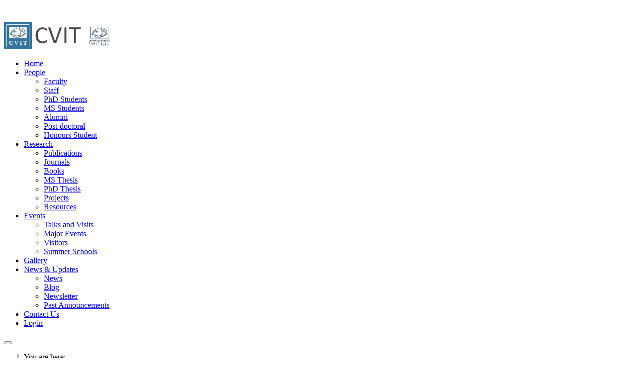

--- FILE ---
content_type: text/html; charset=utf-8
request_url: https://cvit.iiit.ac.in/news-updates/newsletter/august-2023-newsletter
body_size: 24567
content:

<!DOCTYPE html>
<html xmlns="http://www.w3.org/1999/xhtml" class="j4" xml:lang="en-gb" lang="en-gb" dir="ltr">

<head>
  
  <meta charset="utf-8">
	<meta name="author" content="Ram Sharma">
	<meta name="description" content="The Centre for Visual Information Technology (CVIT) is a research centre at the International Institute of Information Technology, Hyderabad.">
	<meta name="generator" content="Joomla! - Open Source Content Management">
	<title>August 2023 Newsletter </title>
	<link href="/favicon.ico" rel="shortcut icon" type="image/vnd.microsoft.icon">
<link href="/plugins/system/t4/themes/base/vendors/font-awesome5/css/all.min.css?c28b5822ea5270dc1177197b9acfa1eb" rel="stylesheet" />
	<link href="/plugins/system/t4/themes/base/vendors/font-awesome/css/font-awesome.min.css?c28b5822ea5270dc1177197b9acfa1eb" rel="stylesheet" />
	<link href="/templates/ja_purity_iv/js/owl-carousel/owl.carousel.min.css?c28b5822ea5270dc1177197b9acfa1eb" rel="stylesheet" />
	<link href="/templates/ja_purity_iv/js/aos/style.css?c28b5822ea5270dc1177197b9acfa1eb" rel="stylesheet" />
	<link href="/media/vendor/joomla-custom-elements/css/joomla-alert.min.css?0.2.0" rel="stylesheet" />
	<link href="/plugins/system/jce/css/content.css?badb4208be409b1335b815dde676300e" rel="stylesheet" />
	<link href="/plugins/system/t4/themes/base/vendors/js-offcanvas/_css/js-offcanvas.css" rel="stylesheet" />
	<link href="https://fonts.googleapis.com/css?family=Karla%3A400%2C500%2C600%2C700%7CPublic+Sans%3A300%2C400%2C500%2C600%2C700%2C800" rel="stylesheet" />
	<link href="/templates/ja_purity_iv/css/template.css" rel="stylesheet" />
	<link href="/media/t4/css/15-sub.css" rel="stylesheet" />
<script src="/media/vendor/jquery/js/jquery.min.js?3.6.3"></script>
	<script src="/templates/ja_purity_iv/js/imagesloaded.pkgd.min.js?c28b5822ea5270dc1177197b9acfa1eb"></script>
	<script type="application/json" class="joomla-script-options new">{"joomla.jtext":{"ERROR":"Error","MESSAGE":"Message","NOTICE":"Notice","WARNING":"Warning","JCLOSE":"Close","JOK":"OK","JOPEN":"Open"},"system.paths":{"root":"","rootFull":"https:\/\/cvit.iiit.ac.in\/","base":"","baseFull":"https:\/\/cvit.iiit.ac.in\/"},"csrf.token":"a35e63895d5e5cff0e93fff822be5a3a"}</script>
	<script src="/media/system/js/core.min.js?576eb51da909dcf692c98643faa6fc89629ead18"></script>
	<script src="/media/system/js/messages-es5.min.js?44e3f60beada646706be6569e75b36f7cf293bf9" nomodule defer></script>
	<script src="/media/legacy/js/jquery-noconflict.min.js?04499b98c0305b16b373dff09fe79d1290976288"></script>
	<script src="/media/vendor/jquery-migrate/js/jquery-migrate.min.js?3.4.1"></script>
	<script src="/media/vendor/bootstrap/js/bootstrap-es5.min.js?5.2.3" nomodule defer></script>
	<script src="/templates/ja_purity_iv/js/owl-carousel/owl.carousel.min.js?c28b5822ea5270dc1177197b9acfa1eb"></script>
	<script src="/templates/ja_purity_iv/js/aos/script.js?c28b5822ea5270dc1177197b9acfa1eb"></script>
	<script src="/templates/ja_purity_iv/js/jquery.cookie.js?c28b5822ea5270dc1177197b9acfa1eb"></script>
	<script src="/templates/ja_purity_iv/js/isotope.pkgd.min.js?c28b5822ea5270dc1177197b9acfa1eb"></script>
	<script src="/media/system/js/messages.min.js?7425e8d1cb9e4f061d5e30271d6d99b085344117" type="module"></script>
	<script src="/media/vendor/bootstrap/js/dropdown.min.js?5.2.3" type="module"></script>
	<script src="/media/vendor/bootstrap/js/collapse.min.js?5.2.3" type="module"></script>
	<script src="/plugins/system/t4/themes/base/vendors/js-offcanvas/_js/js-offcanvas.pkgd.js"></script>
	<script src="/plugins/system/t4/themes/base/vendors/bodyscrolllock/bodyScrollLock.min.js"></script>
	<script src="/plugins/system/t4/themes/base/js/offcanvas.js"></script>
	<script src="/templates/ja_purity_iv/js/template.js"></script>
	<script src="/plugins/system/t4/themes/base/js/base.js?c28b5822ea5270dc1177197b9acfa1eb"></script>
	<script src="/plugins/system/t4/themes/base/js/megamenu.js"></script>
	<style type="text/css">.business-card {
    display: inline-block;
    vertical-align: top;
    width: 500px;
    height: 150px;
    position: relative;
    overflow: hidden;
    margin: 20px;
    background: #FFF;
    box-shadow: 0 2px 5px 0 rgba(0, 0, 0, 0.16), 0 2px 10px 0 rgba(0, 0, 0, 0.12);
    color: #272727;
    border-radius: 2px;
}

.business-card .image {
    position: relative;
    height: 150px;
    width: 150px;
    float: left;
}
.business-card .image img {
    border-radius: 2px 0 0 2px;
    position: relative;
    left: 0;
    right: 0;
    top: 0;
    bottom: 0;
    height: 100%;
    -moz-transition:-moz-transform 0.5s ease-in;
    -webkit-transition:-webkit-transform 0.5s ease-in;
    -o-transition:-o-transform 0.5s ease-in;
    transition: 0.5s ease-in;
}

.business-card .image img:hover{
    -moz-transform:scale(.95);
    -webkit-transform:scale(.95);
    -o-transform:scale(.95);
    transform:scale(.95);
}

/*    .business-card img:hover{
    -webkit-transform: rotateZ(-10deg);
    -ms-transform: rotateZ(-10deg);
    transform: rotateZ(-10deg);
    transition: 1s ease;
}*/

.business-card .title {
    padding-top: 10px !important;
    line-height: 24px;
    font-size: 18px;
    font-weight: 600;
    position: relative;
    top: 10px;
    padding: 20px;
    font-variant: small-caps;
}
.business-card .content {
    font-size: 13;
    width: 350px;
    float: left;
    padding: 20px;
    font-weight: 300;
    border-radius: 0 2px 2px 0;
}
.business-card p {
    margin: 0;
}

.business-card a {
    font-size: 13px;
    color: #29739D;
    margin-right: 20px;
    -webkit-transition: color 0.3s ease;
    transition: color 0.3s ease;
    text-transform: uppercase;
    text-decoration: none;
}

.business-card .card-footer {
    text-align: right;
    width: 350px;
    position: absolute;
    bottom: 0;
    left: 150px;
    border-top: 1px solid rgba(160, 160, 160, 0.2);
    margin: 0;
    padding-left: 20px;
    padding-right: 10px;
}

.business-card .card-footer a {
    color: #ffab40;
    margin-right: 20px;
    -webkit-transition: color 0.3s ease;
    transition: color 0.3s ease;
    text-transform: uppercase;
    text-decoration: none;
}

.recent-updates-title {
    font-size: 16px;
    padding: 7px 15px;
    background-color: #eeeeee;
}

.recent-updates-module {
    height: 400px; overflow: auto; text-align: justify;
}
</style>


  <!--[if lt IE 9]>
    <script src="/media/jui/js/html5.js"></script>
  <![endif]-->
  <meta name="viewport"  content="width=device-width, initial-scale=1, maximum-scale=1, user-scalable=yes"/>
  <style  type="text/css">
    @-webkit-viewport   { width: device-width; }
    @-moz-viewport      { width: device-width; }
    @-ms-viewport       { width: device-width; }
    @-o-viewport        { width: device-width; }
    @viewport           { width: device-width; }
  </style>
  <meta name="HandheldFriendly" content="true"/>
  <meta name="apple-mobile-web-app-capable" content="YES"/>
  <!-- //META FOR IOS & HANDHELD -->
  
</head>

<body class="site-default navigation-default theme-default layout-default nav-breakpoint-lg com_content view-article item-310 loaded-bs5 newsletter light-active" data-jver="4" jadark-cookie-id="jadark-a6629bb3748e3b45a2049b0f00a2efde">
  
  <div class="t4-offcanvas" data-offcanvas-options='{"modifiers":"left,push"}' id="off-canvas-left-push" role="complementary" style="display:none;">
	<div class="t4-off-canvas-header">
	 		  <a href="https://cvit.iiit.ac.in/" title="CVIT">
	  	    	  	
	    	      <span class="d-light ">
	        <img class="logo-img" width="" height="" src="/images/logo/cvit-logo-filled_v3.png" alt="CVIT" />
	      </span>

	      	      <span class="d-dark ">
	        <img class="logo-img" width="" height="" src="/images/logo/cvit-logo.png#joomlaImage://local-images/logo/cvit-logo.png?width=160&height=55" alt="CVIT" />
	      </span>
	      	    
	  	  </a>
	  		<button type="button" class="close js-offcanvas-close" data-bs-dismiss="modal" aria-hidden="true">×</button>
	</div>

	

	</div>
  <main>
    <div class="t4-wrapper">
      <div class="t4-content">
        <div class="t4-content-inner">
          
<div id="t4-topbar" class="t4-section  t4-topbar">
<div class="t4-section-inner container"><!-- TOPBAR BLOCK -->
<div class="topbar-wrap d-flex align-items-center justify-content-between collapse-static">
  <div class="topbar-l d-none d-lg-block">
    
  </div>

  <div class="topbar-l d-flex align-items-center gap-3">
    
    
	<div class="ja-dark-mode">
		<div class="mode-light">
			<svg width="14" height="14" viewBox="0 0 16 16" fill="none" xmlns="http://www.w3.org/2000/svg" class="svg-light">
				<path d="M4.22902 3.286L3.28635 2.34334C3.02635 2.083 2.60369 2.083 2.34369 2.34334C2.08335 2.60367 2.08335 3.02567 2.34369 3.286L3.28635 4.22866C3.41635 4.359 3.58702 4.424 3.75768 4.424C3.92835 4.424 4.09902 4.359 4.22902 4.22866C4.48935 3.96833 4.48935 3.54633 4.22902 3.286Z"/>
				<path d="M2 7.33333H0.666667C0.298667 7.33333 0 7.63199 0 7.99999C0 8.368 0.298667 8.66666 0.666667 8.66666H2C2.368 8.66666 2.66667 8.368 2.66667 7.99999C2.66667 7.63199 2.368 7.33333 2 7.33333Z"/>
				<path d="M4.22902 11.7713C3.96902 11.511 3.54635 11.511 3.28635 11.7713L2.34369 12.714C2.08335 12.9743 2.08335 13.3963 2.34369 13.6567C2.47369 13.787 2.64435 13.852 2.81502 13.852C2.98569 13.852 3.15635 13.787 3.28635 13.6567L4.22902 12.714C4.48935 12.4537 4.48935 12.0317 4.22902 11.7713Z"/>
				<path d="M8.00065 13.3333C7.63265 13.3333 7.33398 13.632 7.33398 14V15.3333C7.33398 15.7013 7.63265 16 8.00065 16C8.36865 16 8.66732 15.7013 8.66732 15.3333V14C8.66732 13.632 8.36865 13.3333 8.00065 13.3333Z"/>
				<path d="M13.6567 12.714L12.7141 11.7713C12.4541 11.511 12.0314 11.511 11.7714 11.7713C11.5111 12.0317 11.5111 12.4537 11.7714 12.714L12.7141 13.6567C12.8441 13.787 13.0148 13.852 13.1854 13.852C13.3561 13.852 13.5267 13.787 13.6567 13.6567C13.9171 13.3963 13.9171 12.9743 13.6567 12.714Z"/>
				<path d="M15.334 7.33333H14.0007C13.6327 7.33333 13.334 7.63199 13.334 7.99999C13.334 8.368 13.6327 8.66666 14.0007 8.66666H15.334C15.702 8.66666 16.0007 8.368 16.0007 7.99999C16.0007 7.63199 15.702 7.33333 15.334 7.33333Z"/>
				<path d="M13.6567 2.34334C13.3967 2.083 12.9741 2.083 12.7141 2.34334L11.7714 3.286C11.5111 3.54633 11.5111 3.96833 11.7714 4.22866C11.9014 4.359 12.0721 4.424 12.2428 4.424C12.4134 4.424 12.5841 4.359 12.7141 4.22866L13.6567 3.286C13.9171 3.02567 13.9171 2.60367 13.6567 2.34334Z"/>
				<path d="M8.00065 0C7.63265 0 7.33398 0.298667 7.33398 0.666667V2C7.33398 2.368 7.63265 2.66667 8.00065 2.66667C8.36865 2.66667 8.66732 2.368 8.66732 2V0.666667C8.66732 0.298667 8.36865 0 8.00065 0Z"/>
				<path d="M7.99935 3.66667C5.61002 3.66667 3.66602 5.61067 3.66602 8C3.66602 10.3893 5.61002 12.3333 7.99935 12.3333C10.3887 12.3333 12.3327 10.3893 12.3327 8C12.3327 5.61067 10.3887 3.66667 7.99935 3.66667ZM7.99935 11C6.34535 11 4.99935 9.654 4.99935 8C4.99935 6.346 6.34535 5.00001 7.99935 5.00001C9.65335 5.00001 10.9993 6.346 10.9993 8C10.9993 9.654 9.65335 11 7.99935 11Z"/>
			</svg>
		</div>

		<div class="dark-mode-status">
			<span></span>
		</div>

		<div class="mode-dark">
			<svg width="14" height="14" viewBox="0 0 16 16" fill="none" xmlns="http://www.w3.org/2000/svg" class="svg-dark">
			<path d="M14.6691 8.93962C14.5259 8.90384 14.3828 8.93962 14.2576 9.02908C13.7924 9.42269 13.2556 9.74474 12.6652 9.95944C12.1106 10.1741 11.5023 10.2815 10.8582 10.2815C9.40898 10.2815 8.08502 9.69106 7.13677 8.74282C6.18852 7.79457 5.5981 6.4706 5.5981 5.0214C5.5981 4.41309 5.70545 3.82267 5.88437 3.28593C6.08117 2.7134 6.36744 2.19455 6.74316 1.74726C6.90418 1.55046 6.8684 1.26419 6.67159 1.10317C6.54635 1.01371 6.40322 0.977929 6.26009 1.01371C4.73931 1.42522 3.41535 2.33768 2.4671 3.5543C1.55464 4.75302 1 6.23802 1 7.86614C1 9.81631 1.78722 11.5876 3.07541 12.8757C4.36359 14.1639 6.13485 14.9511 8.08502 14.9511C9.73103 14.9511 11.2518 14.3786 12.4684 13.4304C13.7029 12.4642 14.5975 11.0866 14.9732 9.51215C15.0627 9.24378 14.9196 8.9933 14.6691 8.93962ZM11.9317 12.6789C10.894 13.5019 9.57001 14.0029 8.1208 14.0029C6.42111 14.0029 4.88245 13.3051 3.77318 12.1959C2.66391 11.0866 1.96614 9.54793 1.96614 7.84825C1.96614 6.43482 2.43132 5.14664 3.23643 4.10893C3.79107 3.39327 4.48883 2.80286 5.29395 2.39135C5.20449 2.58816 5.11504 2.78497 5.04347 2.99966C4.81088 3.64375 4.70353 4.32363 4.70353 5.03929C4.70353 6.73898 5.4013 8.29553 6.51057 9.4048C7.61984 10.5141 9.1764 11.2118 10.8761 11.2118C11.6275 11.2118 12.3432 11.0866 13.0052 10.8361C13.2378 10.7467 13.4703 10.6572 13.685 10.5499C13.2556 11.3729 12.6652 12.1064 11.9317 12.6789Z"/>
			</svg>
		</div>
	</div>

  </div>

</div>
<!-- // TOPBAR BLOCK --></div>
</div>

<div id="t4-header" class="t4-section  t4-header"><!-- HEADER BLOCK -->
<header class="header-block header-block-2">
  <div class="container-xxl">
    <div class="header-wrap d-flex align-items-center justify-content-between collapse-static">
      <div class="navbar-brand logo-image">
    <a href="https://cvit.iiit.ac.in/" title="CVIT">
        	
          <span class="d-light ">
        <img class="logo-img" width="160" height="55" src="/images/logo/cvit-logo-filled_v3.png" alt="CVIT" />
      </span>

            <span class="d-dark ">
        <img class="logo-img" width="160" height="55" src="/images/logo/cvit-logo.png#joomlaImage://local-images/logo/cvit-logo.png?width=160&height=55" alt="CVIT" />
      </span>
          
    </a>
  </div>


      <div class="t4-navbar mx-auto collapse-static">
        
<nav class="navbar navbar-expand-lg">
<button class="navbar-toggler" type="button" data-bs-toggle="collapse" data-bs-target="#t4-megamenu-mainmenu" aria-controls="t4-megamenu-mainmenu" aria-expanded="false" aria-label="Toggle navigation" style="display: none;">
    <i class="fa fa-bars toggle-bars"></i>
</button>
	<div id="t4-megamenu-mainmenu" class="t4-megamenu collapse navbar-collapse slide animate" data-duration="400">

<ul class="nav navbar-nav level0"  itemscope="itemscope" itemtype="http://www.schema.org/SiteNavigationElement">
<li class="nav-item default" data-id="101" itemprop="name" data-level="1"><a href="/" class="nav-link">Home</a></li><li class="nav-item dropdown parent" data-id="103" itemprop="name" data-level="1"><a href="#" class=" nav-link dropdown-toggle anchoring" role="button" aria-haspopup="true" aria-expanded="false" data-bs-toggle="dropdown">People<i class="item-caret"></i></a><div class="dropdown-menu level1" data-bs-popper="static"><div class="dropdown-menu-inner"><ul><li class="nav-item" data-id="104" itemprop="name" data-level="2"><a href="/people/cvit-faculty" class="dropdown-item">Faculty</a></li><li class="nav-item" data-id="154" itemprop="name" data-level="2"><a href="/people/staff" class="dropdown-item">Staff</a></li><li class="nav-item" data-id="106" itemprop="name" data-level="2"><a href="/people/phd" class="dropdown-item">PhD Students</a></li><li class="nav-item" data-id="228" itemprop="name" data-level="2"><a href="/people/ms-students" class="dropdown-item">MS Students</a></li><li class="nav-item" data-id="155" itemprop="name" data-level="2"><a href="/people/graduated" class="dropdown-item">Alumni</a></li><li class="nav-item" data-id="319" itemprop="name" data-level="2"><a href="/people/post-doctoral" class="dropdown-item">Post-doctoral</a></li><li class="nav-item" data-id="320" itemprop="name" data-level="2"><a href="/people/honours-student" class="dropdown-item">Honours Student</a></li></ul></div></div></li><li class="nav-item dropdown parent" data-id="180" itemprop="name" data-level="1"><a href="#" class=" nav-link dropdown-toggle anchoring" role="button" aria-haspopup="true" aria-expanded="false" data-bs-toggle="dropdown">Research<i class="item-caret"></i></a><div class="dropdown-menu level1" data-bs-popper="static"><div class="dropdown-menu-inner"><ul><li class="nav-item" data-id="102" itemprop="name" data-level="2"><a href="/research/publications" class="dropdown-item">Publications</a></li><li class="nav-item" data-id="321" itemprop="name" data-level="2"><a href="/research/journals" class="dropdown-item">Journals</a></li><li class="nav-item" data-id="322" itemprop="name" data-level="2"><a href="/research/books" class="dropdown-item">Books</a></li><li class="nav-item" data-id="119" itemprop="name" data-level="2"><a href="/research/thesis" class="dropdown-item">MS Thesis</a></li><li class="nav-item" data-id="323" itemprop="name" data-level="2"><a href="/research/phd-thesis" class="dropdown-item">PhD Thesis</a></li><li class="nav-item" data-id="118" itemprop="name" data-level="2"><a href="/research/projects" class="dropdown-item">Projects</a></li><li class="nav-item" data-id="168" itemprop="name" data-level="2"><a href="/research/resources" class="dropdown-item">Resources</a></li></ul></div></div></li><li class="nav-item dropdown parent" data-id="178" itemprop="name" data-level="1"><a href="#" class=" nav-link dropdown-toggle anchoring" role="button" aria-haspopup="true" aria-expanded="false" data-bs-toggle="dropdown">Events<i class="item-caret"></i></a><div class="dropdown-menu level1" data-bs-popper="static"><div class="dropdown-menu-inner"><ul><li class="nav-item" data-id="156" itemprop="name" data-level="2"><a href="/events/talks-and-visits" class="dropdown-item">Talks and Visits</a></li><li class="nav-item" data-id="177" itemprop="name" data-level="2"><a href="/events/major-events" class="dropdown-item">Major Events</a></li><li class="nav-item" data-id="179" itemprop="name" data-level="2"><a href="/events/visitors" class="dropdown-item">Visitors</a></li><li class="nav-item" data-id="194" itemprop="name" data-level="2"><a href="http://cvit.iiit.ac.in/summerschoolseries/" class=" dropdown-item" target="_blank" rel="noopener noreferrer">Summer Schools</a></li></ul></div></div></li><li class="nav-item" data-id="169" itemprop="name" data-level="1"><a href="/gallery" class="nav-link">Gallery</a></li><li class="nav-item active dropdown parent" data-id="309" itemprop="name" data-level="1"><a href="#" class="menu-heading nav-link dropdown-toggle anchoring" role="button" aria-haspopup="true" aria-expanded="false" data-bs-toggle="dropdown">News &amp; Updates<i class="item-caret"></i></a><div class="dropdown-menu level1" data-bs-popper="static"><div class="dropdown-menu-inner"><ul><li class="nav-item" data-id="160" itemprop="name" data-level="2"><a href="/news-updates/news" class="dropdown-item">News</a></li><li class="nav-item" data-id="253" itemprop="name" data-level="2"><a href="/news-updates/blog" class="dropdown-item">Blog</a></li><li class="nav-item current active" data-id="310" itemprop="name" data-level="2"><a href="/news-updates/newsletter" class="dropdown-item" aria-current="page">Newsletter</a></li><li class="nav-item" data-id="311" itemprop="name" data-level="2"><a href="/news-updates/banners" class="dropdown-item">Past Announcements</a></li></ul></div></div></li><li class="nav-item" data-id="113" itemprop="name" data-level="1"><a href="/contact-us" class="nav-link">Contact Us</a></li><li class="nav-item" data-id="312" itemprop="name" data-level="1"><a href="/login" class="nav-link">Login</a></li></ul></div>
</nav>

      </div>

      <div class="t4-header-r d-flex align-items-center">
        
        <nav class="navbar-expand-lg">
    <button class="navbar-toggler" type="button" data-bs-toggle="collapse" data-bs-target="#t4-megamenu-mainmenu" aria-controls="t4-megamenu-mainmenu" aria-expanded="false" aria-label="Toggle navigation">
        <i class="fa fa-bars toggle-bars"></i>
    </button>
</nav>

        <span id="triggerButton" class="btn js-offcanvas-trigger t4-offcanvas-toggle d-lg-none" data-offcanvas-trigger="off-canvas-left-push"><i class="fa fa-bars toggle-bars"></i></span>
      </div>
    </div>
  </div>
</header>
<!-- // HEADER BLOCK --></div>



<div id="t4-breadcrumbs" class="t4-section  t4-breadcrumbs">
<div class="t4-section-inner container"><nav role="navigation" aria-label="Breadcrumbs">
	<ol itemscope itemtype="https://schema.org/BreadcrumbList" class="mod-breadcrumbs breadcrumb">
					<li>
				You are here: &#160;
			</li>
		
						<li itemprop="itemListElement" itemscope itemtype="https://schema.org/ListItem" class="mod-breadcrumbs__item breadcrumb-item"><span property="item" typeof="WebPage"><a itemprop="item" href="/" class="pathway"><span itemprop="name">Home</span></a></span>
											<span class="divider"></span>
					
					<meta itemprop="position" content="1">
				</li>
							<li itemprop="itemListElement" itemscope itemtype="https://schema.org/ListItem" class="mod-breadcrumbs__item breadcrumb-item"><span property="item" typeof="WebPage"><a itemprop="item" href="#" class="pathway"><span itemprop="name">News &amp; Updates</span></a></span>
											<span class="divider"></span>
					
					<meta itemprop="position" content="2">
				</li>
							<li itemprop="itemListElement" itemscope itemtype="https://schema.org/ListItem" class="mod-breadcrumbs__item breadcrumb-item"><span property="item" typeof="WebPage"><a itemprop="item" href="/news-updates/newsletter" class="pathway"><span itemprop="name">Newsletter</span></a></span>
											<span class="divider"></span>
					
					<meta itemprop="position" content="3">
				</li>
							<li aria-current="page" itemprop="itemListElement" itemscope itemtype="https://schema.org/ListItem" class="mod-breadcrumbs__item breadcrumb-item active"><span itemprop="name">August 2023 Newsletter </span>					<meta itemprop="position" content="4">
				</li>
				</ol>
</nav>
</div>
</div>


<div id="t4-main-body" class="t4-section  t4-main-body">
<div class="t4-section-inner container"><div class="t4-row row">
<div class="t4-col col-md">
<div id="system-message-container" aria-live="polite"></div>
<div class="com-content-article item-page layout-default newsletter" itemscope itemtype="https://schema.org/Article">
  <meta itemprop="inLanguage" content="en-GB">

  <div class="container">
              
    <div class="top-article-info">
      
      
            
      
      <div class="article-aside">
              </div>

              <div class="page-header">
                      <h2 itemprop="headline">
              August 2023 Newsletter             </h2>
          
                    
          
          
          
        </div>
      
              <div class="desc-article">
          <p><embed src="/images/newsletter/2023/aug2023.pdf#toolbar=1" width="100%" style="height: 86rem;" /></p>        </div>
      

      <div class="bottom-meta d-flex">
        
        <!-- Show voting form -->
                <!-- End showing -->

      </div>
    </div>
  </div>

  <div class="container">
    <div class="full-image">
          </div>
  </div>

  <div class="container">
    <div class="bottom-article-info">
      <div class="article-inner">
        <div class="row">
          <div class="col-12 col-md-3 order-2 order-md-1 mt-5 mt-md-0">
            <div class="siderbar-article">
              
                          </div>
          </div>

          <div class="col-12 col-md-9 order-1 order-md-2">
                                      
            
              
              
              <div itemprop="articleBody" class="article-body">
                                                </div>

                                
              
              
              
              
                          
            
          </div>
        </div>
      </div>
    </div>
  </div>
</div>

<script>
jQuery(document).ready(function ($) {
  if ($('.sidebar-r').length > 0 || $('.sidebar-l').length > 0) {
    $('.item-page').addClass('has-sidebar');
  } else {
    $('.item-page').addClass('no-sidebar');
    $('#t4-main-body > .t4-section-inner').removeClass('container').addClass('container-fluid');
  }
});
</script>
</div>


</div></div>
</div>



<div id="t4-footnav" class="t4-section  t4-footnav  border-top">
<div class="t4-section-inner container"><!-- FOOTER BLOCK -->
<div class="container-xxl">
  <div class="row">
    <div class="col-12 col-lg-4">
      
    </div>
    <div class="col-6 col-md-3 col-lg-2">
      
    </div>
    <div class="col-6 col-md-3 col-lg-2">
      
    </div>
    <div class="col-6 col-md-3 col-lg-2">
      
    </div>
    <div class="col-6 col-md-3 col-lg-2">
      
    </div>
  </div>
</div>
<!-- // FOOTER BLOCK --></div>
</div>

<a href='javascript:' id='back-to-top'><i class='fa fa-chevron-up'></i></a>
        </div>
      </div>
    </div>
  </main>
  
</body>
</html>
